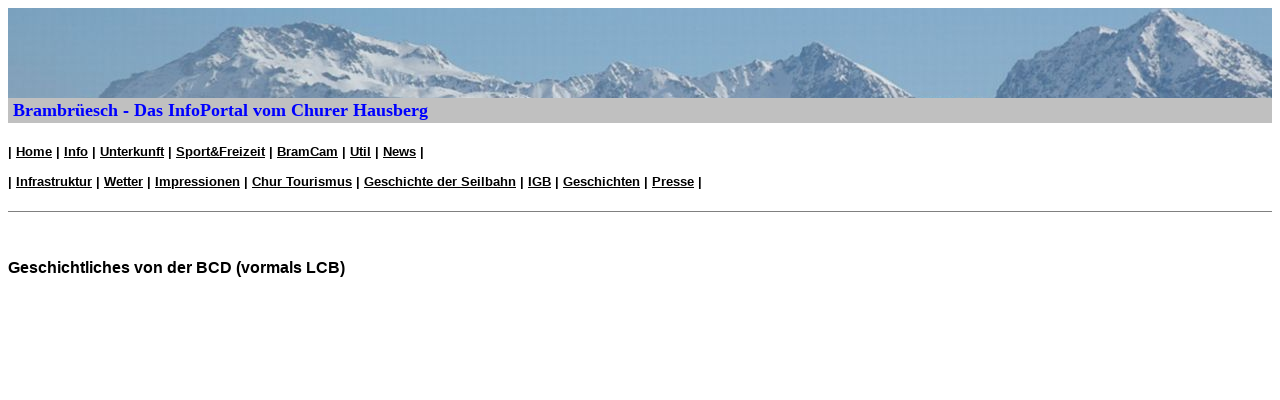

--- FILE ---
content_type: text/html
request_url: http://xn--brambresch-feb.ch/geschichtebcd.php?sort=info
body_size: 6464
content:
<!DOCTYPE HTML PUBLIC "-//W3C//DTD HTML 4.01 Transitional//EN">

<html>

<head>


<title>Geschichtliches von der BCD</title>


<base target="_new">


<SCRIPT LANGUAGE="JavaScript">
<!--
if (top.location != self.location) {
  top.location = self.location
}


function scrollit_r2l(seed){
        var m1  = "Willkommen auf der Hompage von Brambr�esch, dem Churer Naherholungsgebiet.    ";
        var m2  = "Der Webmaster w�nscht Ihnen einen angenehmen Aufenthalt und viel Vergn�gen.";
        var msg=m1+m2;
        var out = " ";
        var c   = 1;
                if (seed > 100) {
                seed--;
                var cmd="scrollit_r2l(" + seed + ")";
                timerTwo=window.setTimeout(cmd,100);
                        }
                else if (seed <= 100 && seed > 0) {
                for (c=0 ; c < seed ; c++) {
                         out+=" ";
                                }
                                out+=msg;
                                seed--;
                                var cmd="scrollit_r2l(" + seed + ")";
                                window.status=out;
                                timerTwo=window.setTimeout(cmd,100);
                                        }
                                else if (seed <= 0) {
                                     if (-seed < msg.length) {
                                     out+=msg.substring(-seed,msg.length);
                                     seed--;
                                     var cmd="scrollit_r2l(" + seed + ")";
                                     window.status=out;
                                     timerTwo=window.setTimeout(cmd,100);
                                     }
                                     else {
                                          window.status=" ";
                                          timerTwo=window.setTimeout("scrollit_r2l(100)",75);
                                          }
                                               }}
// -->
</SCRIPT>


<meta http-equiv="Content-Language" content="de-ch">
<meta name="Author"                 content="Marius Meyer">
<meta name="Publisher"              content="Marius Meyer, Bonaduz">
<meta name="Copyright"              content="Marius Meyer, Bonaduz">
<meta name="Keywords"               content="skifahren, ferien, wandern, mountainbike, snowboard, bergwelt, berglandwirtschaft, alpbetrieb, ferienwohnungen, liegenschaften, liegenschaftenmarkt brambr&uuml;esch, haus mieten, wohnung mieten, naturschutz, naturfreunde, pflanzenschutzgebiet, brambr&uuml;esch, brambruesch, brambrueesch, brambus, churer hausberg, hochmoor, igb, ig brambr&uuml;esch, Skifahren in Brambrueesch, Skifahren, interessengemeinschaf brambr&uuml;esch, graubuenden, graub&uuml;nden,">
<meta name="Description"            content="Homepage Brambr&uuml;esch mit vielen Infos">
<meta name="Page-topic"             content="Homepage Brambr&uuml;eschr">
<meta name="Audience"               content="Alle">
<meta name="Page-type"              content="Private Tourismus Homepage">
<meta name="Robots"                 content="INDEX,FOLLOW">

<LINK rel="SHORTCUT ICON" href="http://xn--brambresch-feb.ch/favicon.ico">

<style type="text/css">

<!--


 		           FORM {
			    	font-family : sans-serif;
			    }
			    h3 {
			    	font-family : sans-serif;
			    }
			    h4 {
			    	font-family : sans-serif;
			    }
			    h5 {
			    	font-family : sans-serif;
			    }
                            h6 {
			    	font-family : sans-serif;
			    }

			    th{
			    	font-family : sans-serif;
			    	background-color: Silver;
			    }
			    body{
			    	background-color : #FFFFFF;
					font-family : sans-serif;
			    }
			    .foot {
			    	font-family : sans-serif;
			    	font-size : x-small;
			    }

// -->

</style>
</head>

<body bgcolor="##FFFFFF" text="#000000" link="#000000" vlink="#000000" alink="#808080" onload="timerONE=window.setTimeout('scrollit_r2l(100)',500);">


<table border="0" cellpadding="0" cellspacing="0" style="border-collapse: collapse" bordercolor="#111111" width="100%" id="AutoNumber1">
  <tr>
    <td width="100%" nowrap height="90" background="http://xn--brambresch-feb.ch/bilder/header.jpg">&nbsp;</td>
  </tr>
  <tr>
    <td width="100%" nowrap height="25" bgcolor="#C0C0C0"><b><font color="#0000FF" face="Verdana" size="4">&nbsp;Brambr&uuml;esch - Das InfoPortal vom Churer Hausberg </font></b>
    </td>
  </tr>
</table>


<h4>
<font size="2">

<!--menu-->
| <a target="_top"      href="../index2.php?sort=home">Home</a> | <a target="_top"      href="../brambus.php?sort=info">Info</a> | <a target="_top"      href="../unterkunft.php?sort=unterkunft">Unterkunft</a> | <a target="_top"      href="../sport.php?sort=sport">Sport&Freizeit</a> | <a target="_top"      href="../bramcam.php?sort=bramcam">BramCam</a> | <a target="_top"      href="../util.php?sort=util">Util</a> | <a target="_top"      href="../aktuell.php">News</a> | <br /><br />| <a target="_top" href="../infra.php?sort=infra">Infrastruktur</a> | <a target="_top" href="../bramcam2.php?sort=wetter">Wetter</a> | <a target="_top" href="../photoalbum/index.php?sort=impressionen">Impressionen</a> | <a target="_top" href="../churtourismus.php?sort=info">Chur Tourismus</a> | <a target="_top" href="../geschichtebcd.php?sort=info">Geschichte der Seilbahn</a> | <a target="_top" href="../igb.php?sort=info">IGB</a> | <a target="_top" href="../sagen.php?sort=info">Geschichten</a> | <a target="_top"  href="../presse.php?sort=presse">Presse</a> | 
<!--End menu-->

</font>
</h4>
<hr noshade size="1">
<br>

<h4>Geschichtliches von der BCD (vormals LCB)</h4>

<ul>
<iframe src="http://www.seilbahn-nostalgie.ch/brambruesch.html" width="860" height="2900" scrolling="yes" frameborder=0></iframe>
</ul>

<h5>
Diese Daten stammen  von&nbsp;<a target="_blank" href="http://www.seilbahn-nostalgie.ch">Seilbahn-Nostalgie</a><br><br>
</h5>

<font color="#000000">
<h6>Es sind 1 Besucher online</h6>
<p><b><font face="sans-serif" size="2"><a target="_top" href="javascript:history.go(-1);">&laquo;&laquo; Zur&uuml;ck</a></font></b>

<img border="0" src="http://xn--brambresch-feb.ch/bilder/apache_pb2.gif" align="right" width="259" height="32" alt="Die Webseite l�uft auf einem APACHE Webserver"></p>
</body></FONT>

</html>